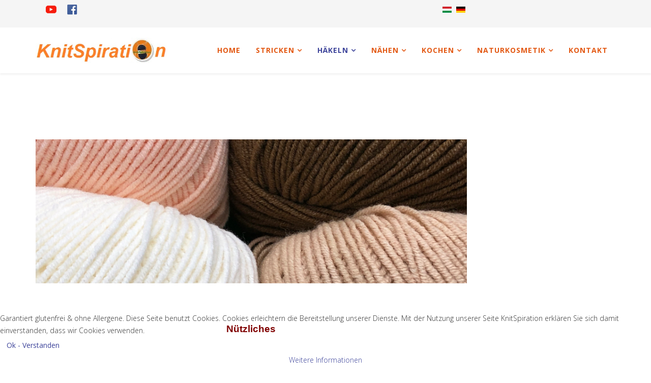

--- FILE ---
content_type: text/html; charset=utf-8
request_url: https://bisonte.de/index.php/de/haekeln/nuetzliches-haekeln
body_size: 28708
content:
<!DOCTYPE html>
<html xmlns="http://www.w3.org/1999/xhtml" xml:lang="de-de" lang="de-de" dir="ltr">
    <head>
        <meta http-equiv="X-UA-Compatible" content="IE=edge">
        <meta name="viewport" content="width=device-width, initial-scale=1">
                <!-- head -->
        <base href="https://bisonte.de/index.php/de/haekeln/nuetzliches-haekeln" />
	<meta http-equiv="content-type" content="text/html; charset=utf-8" />
	<meta name="keywords" content="Stricken Wir; Knitspiration; stricken; Mütze stricken, Socken Stricken; Strickvideos; Stricken lernen; Strickmuster; Strickanleitungen" />
	<meta name="author" content="Super User" />
	<meta name="description" content="Stricken Wir; Knitspiration; stricken; Mütze stricken, Socken Stricken; Strickvideos; Stricken lernen; Strickmuster; Strickanleitungen" />
	<meta name="generator" content="Joomla! - Open Source Content Management" />
	<title>Nützliches</title>
	<link href="/images/favicon.jpg" rel="shortcut icon" type="image/vnd.microsoft.icon" />
	<link href="/favicon.ico" rel="shortcut icon" type="image/vnd.microsoft.icon" />
	<link href="/plugins/system/jce/css/content.css?74e716b70d9ddb64e44052d0506b547b" rel="stylesheet" type="text/css" />
	<link href="/plugins/system/jcemediabox/css/jcemediabox.min.css?6f7b44fafdd5f9e8fd70775d91824a8b" rel="stylesheet" type="text/css" />
	<link href="//fonts.googleapis.com/css?family=Open+Sans:300,300italic,regular,italic,600,600italic,700,700italic,800,800italic&amp;subset=latin" rel="stylesheet" type="text/css" />
	<link href="/templates/shaper_helix3/css/bootstrap.min.css" rel="stylesheet" type="text/css" />
	<link href="/templates/shaper_helix3/css/font-awesome.min.css" rel="stylesheet" type="text/css" />
	<link href="/templates/shaper_helix3/css/legacy.css" rel="stylesheet" type="text/css" />
	<link href="/templates/shaper_helix3/css/template.css" rel="stylesheet" type="text/css" />
	<link href="/templates/shaper_helix3/css/presets/preset2.css" rel="stylesheet" type="text/css" class="preset" />
	<link href="/templates/shaper_helix3/css/frontend-edit.css" rel="stylesheet" type="text/css" />
	<link href="/media/mod_languages/css/template.css?74e716b70d9ddb64e44052d0506b547b" rel="stylesheet" type="text/css" />
	<link href="/plugins/system/cookiehint/css/orange.css?74e716b70d9ddb64e44052d0506b547b" rel="stylesheet" type="text/css" />
	<style type="text/css">
body{font-family:Open Sans, sans-serif; font-weight:300; }h1{font-family:Open Sans, sans-serif; font-weight:800; }h2{font-family:Open Sans, sans-serif; font-weight:600; }h3{font-family:Open Sans, sans-serif; font-weight:normal; }h4{font-family:Open Sans, sans-serif; font-weight:normal; }h5{font-family:Open Sans, sans-serif; font-weight:600; }h6{font-family:Open Sans, sans-serif; font-weight:600; }.social-icons li a i {
font-size: 25px;
}
ul.social-icons >li a {
    color: #3d449a;
}
.sp-megamenu-parent >li >a, .sp-megamenu-parent >li >span {font-size: 14px; font-weight: bold; color: #e35914;} 

#sp-footer { color: yellow; background: #e35914; }
#sp-footer a {color: yellow;}

.sp-megamenu-parent .sp-dropdown li.sp-menu-item > a:hover {color: orange; background: beige;}

.sp-megamenu-parent > li:hover > a {
    background-color : white;
    color : #8a0f0f;
}

.wf-mediabox-caption h4 {
    font-size: 1em;
    line-height: 1.25em;
}
.wf-mediabox-caption p {
    font-size: 0.75em;
}

.sp-column h1, .page-header h1 {font-size: 14px; color: #8A0808 !important;}

#sp-top-bar{ background-color:#f5f5f5;color:#999999; }#sp-footer3{ background-color:#e35c0d;color:#780909; }#redim-cookiehint-bottom {position: fixed; z-index: 99999; left: 0px; right: 0px; bottom: 0px; top: auto !important;}
	</style>
	<script src="/media/jui/js/jquery.min.js?74e716b70d9ddb64e44052d0506b547b" type="text/javascript"></script>
	<script src="/media/jui/js/jquery-noconflict.js?74e716b70d9ddb64e44052d0506b547b" type="text/javascript"></script>
	<script src="/media/jui/js/jquery-migrate.min.js?74e716b70d9ddb64e44052d0506b547b" type="text/javascript"></script>
	<script src="/media/system/js/caption.js?74e716b70d9ddb64e44052d0506b547b" type="text/javascript"></script>
	<script src="/plugins/system/jcemediabox/js/jcemediabox.min.js?67ccf32dfb55f9ee701d334ba02759d6" type="text/javascript"></script>
	<script src="/templates/shaper_helix3/js/bootstrap.min.js" type="text/javascript"></script>
	<script src="/templates/shaper_helix3/js/jquery.sticky.js" type="text/javascript"></script>
	<script src="/templates/shaper_helix3/js/main.js" type="text/javascript"></script>
	<script src="/templates/shaper_helix3/js/frontend-edit.js" type="text/javascript"></script>
	<script type="text/javascript">
jQuery(window).on('load',  function() {
				new JCaption('img.caption');
			});jQuery(document).ready(function(){WFMediaBox.init({"base":"\/","theme":"standard","mediafallback":0,"mediaselector":"audio,video","width":"","height":"","lightbox":0,"shadowbox":0,"icons":1,"overlay":1,"overlay_opacity":0,"overlay_color":"","transition_speed":300,"close":2,"scrolling":"fixed","labels":{"close":"Close","next":"Next","previous":"Previous","cancel":"Cancel","numbers":"{{numbers}}","numbers_count":"{{current}} of {{total}}","download":"Download"}});});
var sp_preloader = '0';

var sp_gotop = '1';

var sp_offanimation = 'slidetop';

	</script>
	<meta property="og:url" content="https://bisonte.de/index.php/de/haekeln/nuetzliches-haekeln" />
	<meta property="og:type" content="article" />
	<meta property="og:title" content="Nützliches" />
	<meta property="og:description" content="Nützliches zum vergrößern auf die Bilder klicken "Eigene Projekte" Download als PDF Strickstücke spannen, waschen, pflegen, und lagern Gestrickter Maschens..." />

        <script async custom-element="amp-auto-ads"
        src="https://cdn.ampproject.org/v0/amp-auto-ads-0.1.js">
</script>
    </head>

    <body class="site com-content view-article no-layout no-task itemid-176 de-de ltr  sticky-header layout-fluid off-canvas-menu-init">

        <div class="body-wrapper">
            <div class="body-innerwrapper">
                <section id="sp-top-bar"><div class="container"><div class="row"><div id="sp-top1" class="col-sm-4 col-md-4"><div class="sp-column "><div class="sp-module "><div class="sp-module-content">

<div class="custom"  >
	<p><a href="https://www.youtube.com/channel/UCPX8KZ5UwhtMGfHtHcJhoTg/videos"><img src="/images/PICTURES/youtube.png" alt="youtube" width="21" height="21" /></a></p></div>
</div></div><div class="sp-module "><div class="sp-module-content">

<div class="custom"  >
	<p><a href="https://www.facebook.com/Stricken-wir-2047104868894749/?fref=ts"><img src="/images/PICTURES/facebook.jpg" alt="facebook" width="21" height="20" /></a></p></div>
</div></div></div></div><div id="sp-top2" class="col-sm-4 col-md-4"><div class="sp-column "><div class="sp-module "><div class="sp-module-content">

<div class="custom"  >
	<script async src="https://pagead2.googlesyndication.com/pagead/js/adsbygoogle.js"></script>
<!-- knit 3 15 07 2019 -->
<ins class="adsbygoogle"
     style="display:block"
     data-ad-client="ca-pub-2922880362723291"
     data-ad-slot="6023404211"
     data-ad-format="auto"
     data-full-width-responsive="true"></ins>
<script>
     (adsbygoogle = window.adsbygoogle || []).push({});
</script></div>
</div></div><ul class="sp-contact-info"></ul></div></div><div id="sp-top3" class="col-sm-4 col-md-4"><div class="sp-column "><div class="sp-module "><div class="sp-module-content"><div class="mod-languages">

	<ul class="lang-inline" dir="ltr">
						<li>
			<a href="/index.php/hu/">
												<img src="/media/mod_languages/images/hu_hu.gif" alt="Magyar" title="Magyar" />										</a>
			</li>
											<li class="lang-active">
			<a href="https://bisonte.de/index.php/de/haekeln/nuetzliches-haekeln">
												<img src="/media/mod_languages/images/de_de.gif" alt="Deutsch (Deutschland)" title="Deutsch (Deutschland)" />										</a>
			</li>
				</ul>

</div>
</div></div></div></div></div></div></section><header id="sp-header"><div class="container"><div class="row"><div id="sp-logo" class="col-xs-8 col-sm-3 col-md-3"><div class="sp-column "><div class="logo"><a href="/"><img class="sp-default-logo hidden-xs" src="/images/LOGO/logo001x.jpg" alt="KnitSpiration"><img class="sp-retina-logo hidden-xs" src="/images/LOGO/logo001x.jpg" alt="KnitSpiration" width="423" height="81"><img class="sp-default-logo visible-xs" src="/images/LOGO/logo001x.jpg" alt="KnitSpiration"></a></div></div></div><div id="sp-menu" class="col-xs-4 col-sm-9 col-md-9"><div class="sp-column ">			<div class='sp-megamenu-wrapper'>
				<a id="offcanvas-toggler" class="visible-sm visible-xs" aria-label="Helix Megamenu Options" href="#"><i class="fa fa-bars" aria-hidden="true" title="Helix Megamenu Options"></i></a>
				<ul class="sp-megamenu-parent menu-slide-down hidden-sm hidden-xs"><li class="sp-menu-item"><a  href="/index.php/de/"  >Home</a></li><li class="sp-menu-item sp-has-child"><a  href="/index.php/de/rund-ums-stricken"  >Stricken</a><div class="sp-dropdown sp-dropdown-main sp-menu-right" style="width: 200px;"><div class="sp-dropdown-inner"><ul class="sp-dropdown-items"><li class="sp-menu-item sp-has-child"><a  href="/index.php/de/rund-ums-stricken/video"  >Videos</a><div class="sp-dropdown sp-dropdown-sub sp-menu-right" style="width: 200px;"><div class="sp-dropdown-inner"><ul class="sp-dropdown-items"><li class="sp-menu-item"><a  href="/index.php/de/rund-ums-stricken/video/basics"  >Basics</a></li><li class="sp-menu-item"><a  href="/index.php/de/rund-ums-stricken/video/tipps-tricks"  >Tipps &amp; Tricks</a></li><li class="sp-menu-item"><a  href="/index.php/de/rund-ums-stricken/video/muster"  >Muster</a></li><li class="sp-menu-item"><a  href="/index.php/de/rund-ums-stricken/video/socken"  >Socken</a></li><li class="sp-menu-item"><a  href="/index.php/de/rund-ums-stricken/video/muetze"  >Mütze</a></li><li class="sp-menu-item"><a  href="/index.php/de/rund-ums-stricken/video/handschuhe"  >Handschuhe</a></li><li class="sp-menu-item"><a  href="/index.php/de/rund-ums-stricken/video/hose"  >Hose</a></li><li class="sp-menu-item"><a  href="/index.php/de/rund-ums-stricken/video/sonstiges"  >Sonstiges</a></li></ul></div></div></li><li class="sp-menu-item"><a  href="/index.php/de/rund-ums-stricken/strickmuster"  >Strickmuster</a></li><li class="sp-menu-item"><a  href="/index.php/de/rund-ums-stricken/strickanleitungen"  >Strickanleitungen</a></li><li class="sp-menu-item"><a  href="/index.php/de/rund-ums-stricken/nuetzliches"  >Nützliches</a></li><li class="sp-menu-item"><a  href="/index.php/de/rund-ums-stricken/gestrickter-maschenstich"  >Gestrickter Maschenstich</a></li><li class="sp-menu-item"><a  href="/index.php/de/rund-ums-stricken/stickmotive"  >Stickmotive</a></li><li class="sp-menu-item"><a  href="/index.php/de/rund-ums-stricken/pflegehinweise"  >Pflegehinweise</a></li><li class="sp-menu-item"><a  href="/index.php/de/rund-ums-stricken/groessentabellen"  >Grössentabellen</a></li><li class="sp-menu-item"><a  href="/index.php/de/rund-ums-stricken/woerterbuch"  >Wörterbücher</a></li></ul></div></div></li><li class="sp-menu-item sp-has-child active"><a  href="/index.php/de/haekeln"  >Häkeln</a><div class="sp-dropdown sp-dropdown-main sp-menu-right" style="width: 200px;"><div class="sp-dropdown-inner"><ul class="sp-dropdown-items"><li class="sp-menu-item current-item active"><a  href="/index.php/de/haekeln/nuetzliches-haekeln"  >Nützliches</a></li></ul></div></div></li><li class="sp-menu-item sp-has-child"><a  href="/index.php/de/naehen"  >Nähen</a><div class="sp-dropdown sp-dropdown-main sp-menu-right" style="width: 200px;"><div class="sp-dropdown-inner"><ul class="sp-dropdown-items"><li class="sp-menu-item sp-has-child"><a  href="/index.php/de/naehen/video-naehen"  >Videos</a><div class="sp-dropdown sp-dropdown-sub sp-menu-right" style="width: 200px;"><div class="sp-dropdown-inner"><ul class="sp-dropdown-items"><li class="sp-menu-item"><a  href="/index.php/de/naehen/video-naehen/mundschutz"  >Mundschutz</a></li></ul></div></div></li><li class="sp-menu-item"><a  href="/index.php/de/naehen/kaufs-produktempfehlung-naehen"  >Kauf- &amp; Produktempfehlung </a></li></ul></div></div></li><li class="sp-menu-item sp-has-child"><a  href="/index.php/de/kochen"  >Kochen</a><div class="sp-dropdown sp-dropdown-main sp-menu-right" style="width: 200px;"><div class="sp-dropdown-inner"><ul class="sp-dropdown-items"><li class="sp-menu-item"><a  href="/index.php/de/kochen/vorlagen"  >Vorlagen</a></li></ul></div></div></li><li class="sp-menu-item sp-has-child"><a  href="/index.php/de/naturkosmetik"  >Naturkosmetik</a><div class="sp-dropdown sp-dropdown-main sp-menu-right" style="width: 200px;"><div class="sp-dropdown-inner"><ul class="sp-dropdown-items"><li class="sp-menu-item sp-has-child"><a  href="/index.php/de/naturkosmetik/video-kosmetik"  >Videos</a><div class="sp-dropdown sp-dropdown-sub sp-menu-right" style="width: 200px;"><div class="sp-dropdown-inner"><ul class="sp-dropdown-items"><li class="sp-menu-item"><a  href="/index.php/de/naturkosmetik/video-kosmetik/desinfektionsmittel"  >Desinfektionsmittel</a></li></ul></div></div></li><li class="sp-menu-item"><a  href="/index.php/de/naturkosmetik/kaufs-produktempfehlung-kosmetik"  >Kauf- &amp; Produktempfehlung </a></li></ul></div></div></li><li class="sp-menu-item"><a  href="/index.php/de/kontakt"  >Kontakt</a></li></ul>			</div>
		</div></div></div></div></header><section id="sp-main-body"><div class="container"><div class="row"><div id="sp-component" class="col-sm-9 col-md-9"><div class="sp-column "><div id="system-message-container">
	</div>
	
<article class="item item-page" itemscope itemtype="http://schema.org/Article">
	<meta itemprop="inLanguage" content="de-DE" />
	
	
	<div class="entry-header">
		
		
			</div>

					
	
	
				
	
			<div itemprop="articleBody">
		<p><img style="display: block; margin-left: auto; margin-right: auto;" src="/images/PICTURES/NuetzlichesWolle.jpg" alt="NuetzlichesWolle" width="996" height="333" /></p>
<p>&nbsp;</p>
<p>&nbsp;</p>
<p style="text-align: center;"><span style="font-size: 14pt; font-family: tahoma, arial, helvetica, sans-serif;"><strong><span style="color: #800000;">Nützliches</span></strong></span></p>
<p>&nbsp;</p>
<p>&nbsp;</p>
<p style="text-align: center;"><span style="font-size: 12pt;"><strong><span style="color: #800000;">&nbsp;zum vergrößern auf die Bilder klicken</span></strong></span></p>
<p>&nbsp;</p>
<p><a class="jcepopup" href="/images/PICTURES/Haekeln/StaebchenDictDE.jpg" data-mediabox="1"><img style="display: block; margin-left: auto; margin-right: auto;" src="/images/PICTURES/Haekeln/StaebchenDictDE.jpg" alt="StaebchenDictDE" width="628" height="309" /></a></p>
<p>&nbsp;</p>
<p>&nbsp;</p>
<p>&nbsp;<a href="/images/PDFDE/EigeneProjekte.pdf" target="_blank"><strong><span style="font-family: tahoma, arial, helvetica, sans-serif; font-size: 12pt; color: #800000;">"Eigene Projekte" </span></strong><span style="font-family: tahoma, arial, helvetica, sans-serif; font-size: 12pt; color: #800000;"><span style="color: #0000ff;">Download als PDF</span></span></a><a class="jcepopup" href="/images/PICTURES/EigeneProjekteDE.jpg" data-mediabox="1"><img style="display: block; margin-left: auto; margin-right: auto;" src="/images/PICTURES/EigeneProjekteDE.jpg" alt="EigeneProjekteDE" width="645" height="912" /></a></p>
<p>&nbsp;</p>
<p><a class="jcepopup" href="/images/PICTURES/GarnZusammensetzungDE.jpg" data-mediabox="1"><img style="display: block; margin-left: auto; margin-right: auto;" src="/images/PICTURES/GarnZusammensetzungDE.jpg" alt="GarnZusammensetzungDE" width="700" height="495" /></a></p>
<p>&nbsp;</p>
<p>&nbsp;</p>
<p>&nbsp;</p>
<p><a class="jcepopup" href="/images/PICTURES/die_BanderoleDE.jpg" data-mediabox="1"><img style="display: block; margin-left: auto; margin-right: auto;" src="/images/PICTURES/die_BanderoleDE.jpg" alt="die BanderoleDE" width="700" height="495" /></a></p>
<p>&nbsp;</p>
<p>&nbsp;</p>
<p>&nbsp;</p>
<p><span style="color: #0000ff; font-size: 12pt;">&nbsp;<a href="/index.php/de/rund-ums-stricken/pflegehinweise" target="_blank" rel="noopener">Strickstücke spannen, waschen, pflegen, und lagern</a></span></p>
<p><span style="font-size: 12pt;"><a href="/index.php/de/rund-ums-stricken/gestrickter-maschenstich" target="_blank" rel="noopener">Gestrickter Maschenstich</a></span></p>
<p><span style="font-size: 12pt;"><a href="/index.php/de/rund-ums-stricken/strickmuster" target="_blank" rel="noopener">&nbsp;Strickmuster</a></span></p>
<p>&nbsp;</p>
<p>&nbsp;</p>
<p>&nbsp;</p>	</div>

	
	
				
	
	
			<div class="article-footer-wrap">
			<div class="article-footer-top">
									<div class="helix-social-share">
		<div class="helix-social-share-icon">
			<ul>
				
				<li>
					<div class="facebook" data-toggle="tooltip" data-placement="top" title="Share On Facebook">

						<a class="facebook" onClick="window.open('http://www.facebook.com/sharer.php?u=https://bisonte.de/index.php/de/haekeln/nuetzliches-haekeln','Facebook','width=600,height=300,left='+(screen.availWidth/2-300)+',top='+(screen.availHeight/2-150)+''); return false;" href="http://www.facebook.com/sharer.php?u=https://bisonte.de/index.php/de/haekeln/nuetzliches-haekeln">

							<i class="fa fa-facebook"></i>
						</a>

					</div>
				</li>
				<li>
					<div class="twitter"  data-toggle="tooltip" data-placement="top" title="Share On Twitter">
						
						<a class="twitter" onClick="window.open('http://twitter.com/share?url=https://bisonte.de/index.php/de/haekeln/nuetzliches-haekeln&amp;text=Nützliches','Twitter share','width=600,height=300,left='+(screen.availWidth/2-300)+',top='+(screen.availHeight/2-150)+''); return false;" href="http://twitter.com/share?url=https://bisonte.de/index.php/de/haekeln/nuetzliches-haekeln&amp;text=Nützliches">
							<i class="fa fa-twitter"></i>
						</a>

					</div>
				</li>
				<li>
					<div class="google-plus">
						<a class="gplus" data-toggle="tooltip" data-placement="top" title="Share On Google Plus" onClick="window.open('https://plus.google.com/share?url=https://bisonte.de/index.php/de/haekeln/nuetzliches-haekeln','Google plus','width=585,height=666,left='+(screen.availWidth/2-292)+',top='+(screen.availHeight/2-333)+''); return false;" href="https://plus.google.com/share?url=https://bisonte.de/index.php/de/haekeln/nuetzliches-haekeln" >
						<i class="fa fa-google-plus"></i></a>
					</div>
				</li>
				
				<li>
					<div class="linkedin">
						<a class="linkedin" data-toggle="tooltip" data-placement="top" title="Share On Linkedin" onClick="window.open('http://www.linkedin.com/shareArticle?mini=true&url=https://bisonte.de/index.php/de/haekeln/nuetzliches-haekeln','Linkedin','width=585,height=666,left='+(screen.availWidth/2-292)+',top='+(screen.availHeight/2-333)+''); return false;" href="http://www.linkedin.com/shareArticle?mini=true&url=https://bisonte.de/index.php/de/haekeln/nuetzliches-haekeln" >
							
						<i class="fa fa-linkedin-square"></i></a>
					</div>
				</li>
			</ul>
		</div>		
	</div> <!-- /.helix-social-share -->














			</div>
					</div>
	
</article>
</div></div><div id="sp-right" class="col-sm-3 col-md-3"><div class="sp-column custom-class"><div class="sp-module "><div class="sp-module-content">

<div class="custom"  >
	<script async src="https://pagead2.googlesyndication.com/pagead/js/adsbygoogle.js"></script>
<!-- Knit 15-7-2019 -->
<ins class="adsbygoogle"
     style="display:block"
     data-ad-client="ca-pub-2922880362723291"
     data-ad-slot="9067944924"
     data-ad-format="auto"
     data-full-width-responsive="true"></ins>
<script>
     (adsbygoogle = window.adsbygoogle || []).push({});
</script></div>
</div></div><div class="sp-module "><div class="sp-module-content">

<div class="custom"  >
	<script async src="https://pagead2.googlesyndication.com/pagead/js/adsbygoogle.js"></script>
<!-- Knit 15-7-2019 -->
<ins class="adsbygoogle"
     style="display:block"
     data-ad-client="ca-pub-2922880362723291"
     data-ad-slot="9067944924"
     data-ad-format="auto"
     data-full-width-responsive="true"></ins>
<script>
     (adsbygoogle = window.adsbygoogle || []).push({});
</script></div>
</div></div></div></div></div></div></section><section id="sp-footer3"><div class="container"><div class="row"><div id="sp-footer1" class="col-sm-4 col-md-4"><div class="sp-column "><div class="sp-module "><div class="sp-module-content"><ul class="nav menu">
<li class="item-116"><a href="/index.php/de/impressum" > Impressum</a></li></ul>
</div></div><span class="sp-copyright">© 2025 KnitSpiration. All Rights Reserved.</span></div></div><div id="sp-footer2" class="col-sm-8 col-md-8"><div class="sp-column "><div class="sp-module "><div class="sp-module-content"><ul class="nav menu">
<li class="item-130"><a href="/index.php/de/datenschutzerklaerung" > Datenschutzerklärung</a></li></ul>
</div></div></div></div></div></div></section>            </div> <!-- /.body-innerwrapper -->
        </div> <!-- /.body-innerwrapper -->

        <!-- Off Canvas Menu -->
        <div class="offcanvas-menu">
            <a href="#" class="close-offcanvas" aria-label="Close"><i class="fa fa-remove" aria-hidden="true" title="HELIX_CLOSE_MENU"></i></a>
            <div class="offcanvas-inner">
                                  <div class="sp-module "><div class="sp-module-content"><ul class="nav menu">
<li class="item-101"><a href="/index.php/de/" > Home</a></li><li class="item-113  deeper parent"><a href="/index.php/de/rund-ums-stricken" > Stricken</a><span class="offcanvas-menu-toggler collapsed" data-toggle="collapse" data-target="#collapse-menu-113"><i class="open-icon fa fa-angle-down"></i><i class="close-icon fa fa-angle-up"></i></span><ul class="collapse" id="collapse-menu-113"><li class="item-114  deeper parent"><a href="/index.php/de/rund-ums-stricken/video" > Videos</a><span class="offcanvas-menu-toggler collapsed" data-toggle="collapse" data-target="#collapse-menu-114"><i class="open-icon fa fa-angle-down"></i><i class="close-icon fa fa-angle-up"></i></span><ul class="collapse" id="collapse-menu-114"><li class="item-150"><a href="/index.php/de/rund-ums-stricken/video/basics" > Basics</a></li><li class="item-135"><a href="/index.php/de/rund-ums-stricken/video/tipps-tricks" > Tipps &amp; Tricks</a></li><li class="item-132"><a href="/index.php/de/rund-ums-stricken/video/muster" > Muster</a></li><li class="item-137"><a href="/index.php/de/rund-ums-stricken/video/socken" > Socken</a></li><li class="item-133"><a href="/index.php/de/rund-ums-stricken/video/muetze" > Mütze</a></li><li class="item-134"><a href="/index.php/de/rund-ums-stricken/video/handschuhe" > Handschuhe</a></li><li class="item-136"><a href="/index.php/de/rund-ums-stricken/video/hose" > Hose</a></li><li class="item-138"><a href="/index.php/de/rund-ums-stricken/video/sonstiges" > Sonstiges</a></li></ul></li><li class="item-115"><a href="/index.php/de/rund-ums-stricken/strickmuster" > Strickmuster</a></li><li class="item-121"><a href="/index.php/de/rund-ums-stricken/strickanleitungen" > Strickanleitungen</a></li><li class="item-122"><a href="/index.php/de/rund-ums-stricken/nuetzliches" > Nützliches</a></li><li class="item-123"><a href="/index.php/de/rund-ums-stricken/gestrickter-maschenstich" > Gestrickter Maschenstich</a></li><li class="item-125"><a href="/index.php/de/rund-ums-stricken/stickmotive" > Stickmotive</a></li><li class="item-124"><a href="/index.php/de/rund-ums-stricken/pflegehinweise" > Pflegehinweise</a></li><li class="item-126"><a href="/index.php/de/rund-ums-stricken/groessentabellen" > Grössentabellen</a></li><li class="item-147"><a href="/index.php/de/rund-ums-stricken/woerterbuch" > Wörterbücher</a></li></ul></li><li class="item-143  active deeper parent"><a href="/index.php/de/haekeln" > Häkeln</a><span class="offcanvas-menu-toggler collapsed" data-toggle="collapse" data-target="#collapse-menu-143"><i class="open-icon fa fa-angle-down"></i><i class="close-icon fa fa-angle-up"></i></span><ul class="collapse" id="collapse-menu-143"><li class="item-176  current active"><a href="/index.php/de/haekeln/nuetzliches-haekeln" > Nützliches</a></li></ul></li><li class="item-120  deeper parent"><a href="/index.php/de/naehen" > Nähen</a><span class="offcanvas-menu-toggler collapsed" data-toggle="collapse" data-target="#collapse-menu-120"><i class="open-icon fa fa-angle-down"></i><i class="close-icon fa fa-angle-up"></i></span><ul class="collapse" id="collapse-menu-120"><li class="item-211  deeper parent"><a href="/index.php/de/naehen/video-naehen" > Videos</a><span class="offcanvas-menu-toggler collapsed" data-toggle="collapse" data-target="#collapse-menu-211"><i class="open-icon fa fa-angle-down"></i><i class="close-icon fa fa-angle-up"></i></span><ul class="collapse" id="collapse-menu-211"><li class="item-212"><a href="/index.php/de/naehen/video-naehen/mundschutz" > Mundschutz</a></li></ul></li><li class="item-215"><a href="/index.php/de/naehen/kaufs-produktempfehlung-naehen" > Kauf- &amp; Produktempfehlung </a></li></ul></li><li class="item-144  deeper parent"><a href="/index.php/de/kochen" > Kochen</a><span class="offcanvas-menu-toggler collapsed" data-toggle="collapse" data-target="#collapse-menu-144"><i class="open-icon fa fa-angle-down"></i><i class="close-icon fa fa-angle-up"></i></span><ul class="collapse" id="collapse-menu-144"><li class="item-145"><a href="/index.php/de/kochen/vorlagen" > Vorlagen</a></li></ul></li><li class="item-146  deeper parent"><a href="/index.php/de/naturkosmetik" > Naturkosmetik</a><span class="offcanvas-menu-toggler collapsed" data-toggle="collapse" data-target="#collapse-menu-146"><i class="open-icon fa fa-angle-down"></i><i class="close-icon fa fa-angle-up"></i></span><ul class="collapse" id="collapse-menu-146"><li class="item-213  deeper parent"><a href="/index.php/de/naturkosmetik/video-kosmetik" > Videos</a><span class="offcanvas-menu-toggler collapsed" data-toggle="collapse" data-target="#collapse-menu-213"><i class="open-icon fa fa-angle-down"></i><i class="close-icon fa fa-angle-up"></i></span><ul class="collapse" id="collapse-menu-213"><li class="item-214"><a href="/index.php/de/naturkosmetik/video-kosmetik/desinfektionsmittel" > Desinfektionsmittel</a></li></ul></li><li class="item-210"><a href="/index.php/de/naturkosmetik/kaufs-produktempfehlung-kosmetik" > Kauf- &amp; Produktempfehlung </a></li></ul></li><li class="item-167"><a href="/index.php/de/kontakt" > Kontakt</a></li></ul>
</div></div>
                            </div> <!-- /.offcanvas-inner -->
        </div> <!-- /.offcanvas-menu -->

        
        
        
        <!-- Preloader -->
        

        <!-- Go to top -->
                    <a href="javascript:void(0)" class="scrollup" aria-label="Go To Top">&nbsp;</a>
        
    
<div id="redim-cookiehint-bottom">   <div id="redim-cookiehint">     <div class="cookiecontent">   Garantiert glutenfrei & ohne Allergene. Diese Seite benutzt Cookies. Cookies erleichtern die Bereitstellung unserer Dienste. Mit der Nutzung unserer Seite KnitSpiration erklären Sie sich damit einverstanden, dass wir Cookies verwenden.    </div>     <div class="cookiebuttons">        <a id="cookiehintsubmit" onclick="return cookiehintsubmit(this);" href="https://bisonte.de/index.php/de/haekeln/nuetzliches-haekeln?rCH=2"         class="btn">Ok - Verstanden</a>          <div class="text-center" id="cookiehintinfo">                <a target="_self" href="https://www.bisonte.de/index.php/de/datenschutzerklaerung">Weitere Informationen</a>                      </div>      </div>     <div class="clr"></div>   </div> </div>     <script type="text/javascript">       document.addEventListener("DOMContentLoaded", function(event) {         if (!navigator.cookieEnabled){           document.getElementById('redim-cookiehint-bottom').remove();         }       });       function cookiehintfadeOut(el) {         el.style.opacity = 1;         (function fade() {           if ((el.style.opacity -= .1) < 0) {             el.style.display = "none";           } else {             requestAnimationFrame(fade);           }         })();       }        function cookiehintsubmit(obj) {         document.cookie = 'reDimCookieHint=1; expires=Fri, 20 Nov 2026 23:59:59 GMT;57; path=/';         cookiehintfadeOut(document.getElementById('redim-cookiehint-bottom'));         return true;       }       function cookiehintsubmitno(obj) {         document.cookie = 'reDimCookieHint=-1; expires=0; path=/';         cookiehintfadeOut(document.getElementById('redim-cookiehint-bottom'));         return true;       }     </script>  
</body>
</html>

--- FILE ---
content_type: text/html; charset=utf-8
request_url: https://www.google.com/recaptcha/api2/aframe
body_size: 266
content:
<!DOCTYPE HTML><html><head><meta http-equiv="content-type" content="text/html; charset=UTF-8"></head><body><script nonce="nnJ8pnhpl7yQEz-gdrUJxA">/** Anti-fraud and anti-abuse applications only. See google.com/recaptcha */ try{var clients={'sodar':'https://pagead2.googlesyndication.com/pagead/sodar?'};window.addEventListener("message",function(a){try{if(a.source===window.parent){var b=JSON.parse(a.data);var c=clients[b['id']];if(c){var d=document.createElement('img');d.src=c+b['params']+'&rc='+(localStorage.getItem("rc::a")?sessionStorage.getItem("rc::b"):"");window.document.body.appendChild(d);sessionStorage.setItem("rc::e",parseInt(sessionStorage.getItem("rc::e")||0)+1);localStorage.setItem("rc::h",'1763629470090');}}}catch(b){}});window.parent.postMessage("_grecaptcha_ready", "*");}catch(b){}</script></body></html>